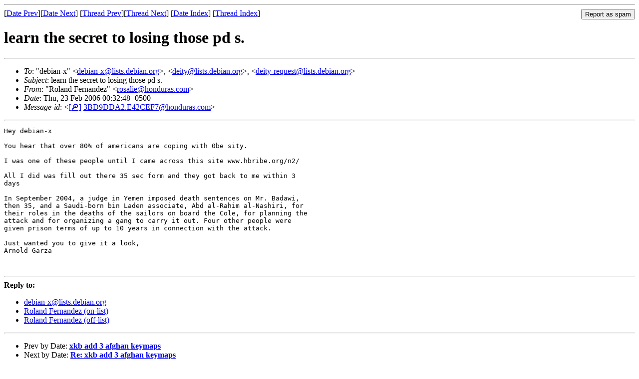

--- FILE ---
content_type: text/html
request_url: https://lists.debian.org/debian-x/2006/02/msg00655.html
body_size: 1513
content:
<!-- MHonArc v2.6.19 -->
<!--X-Subject: learn the secret to losing those pd s. -->
<!--X-From-R13: "Dbynaq Treanaqrm" &#60;ebfnyvrNubaqhenf.pbz> -->
<!--X-Date: Wed, 22 Feb 2006 23:10:20 &#45;0600 -->
<!--X-Message-Id: 3BD9DDA2.E42CEF7@honduras.com -->
<!--X-Content-Type: text/plain -->
<!--X-Head-End-->
<!DOCTYPE HTML PUBLIC "-//W3C//DTD HTML 4.01 Transitional//EN"
        "http://www.w3.org/TR/html4/loose.dtd">
<html>
<head>
<title>learn the secret to losing those pd s.</title>
<link rev="made" href="mailto:rosalie@honduras.com">
<link rel="index" href="mail2.html">
<link rel="top" href="thrd2.html">
<link rel="up" href="msg00655.html">
<link rel="prev" href="msg00656.html">
<link rel="next" href="msg00657.html">
<meta name="viewport" content="width=device-width, initial-scale=1">
<style>
pre {
  white-space: pre-wrap;
}
</style>
</head>
<body>
<!--X-Body-Begin-->
<!--X-User-Header-->
<!--X-User-Header-End-->
<!--X-TopPNI-->
<hr>
<form method="POST" action="/cgi-bin/spam-report.pl">
<input type="hidden" name="listname" value="debian-x" />
<input type="hidden" name="msg" value="msg00655.html" />
<input type="hidden" name="date" value="2006/02" />
<input type="submit" value="Report as spam" style="float: right"  />

[<a href="msg00654.html">Date Prev</a>][<a href="msg00656.html">Date Next</a>]
[<a href="msg00656.html">Thread Prev</a>][<a href="msg00657.html">Thread Next</a>]
[<a href="mail2.html#00655">Date Index</a>]
[<a href="thrd2.html#00655">Thread Index</a>]
</form>


<!--X-TopPNI-End-->
<!--X-MsgBody-->
<!--X-Subject-Header-Begin-->
<h1>learn the secret to losing those pd s.</h1>
<hr>
<!--X-Subject-Header-End-->
<!--X-Head-of-Message-->
<ul>
<li><em>To</em>: &quot;debian-x&quot; &lt;<a href="mailto:debian-x%40lists.debian.org">debian-x@lists.debian.org</a>&gt;, &lt;<a href="mailto:deity%40lists.debian.org">deity@lists.debian.org</a>&gt;,	&lt;<a href="mailto:deity-request%40lists.debian.org">deity-request@lists.debian.org</a>&gt;</li>
<li><em>Subject</em>: learn the secret to losing those pd s.</li>
<li><em>From</em>: &quot;Roland Fernandez&quot; &lt;<a href="mailto:rosalie%40honduras.com">rosalie@honduras.com</a>&gt;</li>
<li><em>Date</em>: Thu, 23 Feb 2006 00:32:48 -0500</li>
<li><em>Message-id</em>: &lt;<A HREF="/msgid-search/3BD9DDA2.E42CEF7@honduras.com">[&#128270;]</a>&nbsp;<a href="msg00655.html">3BD9DDA2.E42CEF7@honduras.com</A>&gt;</li>
</ul>
<!--X-Head-of-Message-End-->
<!--X-Head-Body-Sep-Begin-->
<hr>
<!--X-Head-Body-Sep-End-->
<!--X-Body-of-Message-->
<pre>Hey debian-x

You hear that over 80% of americans are coping with 0be sity.

I was one of these people until I came across this site www.hbribe.org/n2/

All I did was fill out there 35 sec form and they got back to me within 3
days

In September 2004, a judge in Yemen imposed death sentences on Mr. Badawi,
then 35, and a Saudi-born bin Laden associate, Abd al-Rahim al-Nashiri, for
their roles in the deaths of the sailors on board the Cole, for planning the
attack and for organizing a gang to carry it out. Four other people were
given prison terms of up to 10 years in connection with the attack. 

Just wanted you to give it a look,
Arnold Garza


</pre>
<!--X-Body-of-Message-End-->
<!--X-MsgBody-End-->
<!--X-Follow-Ups-->
<hr />
<strong>Reply to:</strong>
<ul>
  <li><a href="mailto:debian-x&#64;lists.debian.org?in-reply-to=&lt;3BD9DDA2.E42CEF7@honduras.com&gt;&amp;subject=Re:%20learn the secret to losing those pd s.">debian-x&#64;lists.debian.org</a></li>
  <li><a href="mailto:rosalie@honduras.com?in-reply-to=&lt;3BD9DDA2.E42CEF7@honduras.com&gt;&amp;subject=Re:%20learn the secret to losing those pd s.&amp;cc=debian-x&#64;lists.debian.org">Roland Fernandez (on-list)</a></li>
  <li><a href="mailto:rosalie@honduras.com?in-reply-to=&lt;3BD9DDA2.E42CEF7@honduras.com&gt;&amp;subject=Re:%20learn the secret to losing those pd s.">Roland Fernandez (off-list)</a></li>
</ul>
<hr />
<!--X-Follow-Ups-End-->
<!--X-References-->
<!--X-References-End-->
<!--X-BotPNI-->
<ul>
<li>Prev by Date:
<strong><a href="msg00654.html">xkb add 3 afghan keymaps</a></strong>
</li>
<li>Next by Date:
<strong><a href="msg00656.html">Re: xkb add 3 afghan keymaps</a></strong>
</li>
<li>Previous by thread:
<strong><a href="msg00656.html">Re: xkb add 3 afghan keymaps</a></strong>
</li>
<li>Next by thread:
<strong><a href="msg00657.html">Bug#337221: worked for me too</a></strong>
</li>
<li>Index(es):
<ul>
<li><a href="mail2.html#00655"><strong>Date</strong></a></li>
<li><a href="thrd2.html#00655"><strong>Thread</strong></a></li>
</ul>
</li>
</ul>

<!--X-BotPNI-End-->
<!--X-User-Footer-->
<!--X-User-Footer-End-->
</body>
</html>
